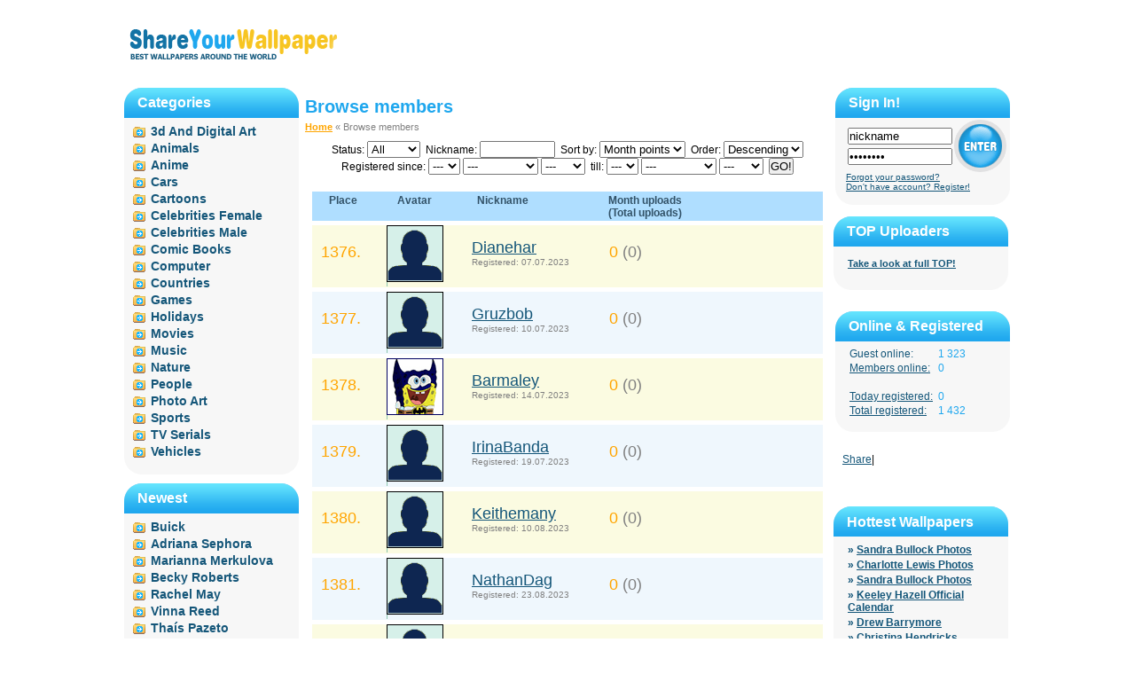

--- FILE ---
content_type: text/html; charset=utf-8
request_url: http://shareyourwallpapers.com/browse_members/56/
body_size: 5476
content:
<!DOCTYPE html PUBLIC "-//W3C//DTD XHTML 1.0 Transitional//EN" "http://www.w3.org/TR/xhtml1/DTD/xhtml1-transitional.dtd"><html xmlns="http://www.w3.org/1999/xhtml">
<head>
<meta name="google-site-verification" content="tpCYFvMsVkMTo-RJ_3M6J8qDXE3CvyBU5J3r7awhfUE" />
    <title> Browse Members </title>
<META NAME="Keywords" CONTENT=" Browse members, month pay, prize, top leaders, most active members, list of members " />
<META NAME="Description" CONTENT=" Browse members, list of members. " />
<META HTTP-EQUIV="Content-Type" CONTENT="text/html; charset=utf-8" />
<META HTTP-EQUIV="Content-Language" CONTENT="en" />
    <link rel="stylesheet" type="text/css" href="http://shareyourwallpapers.com/style/style.css">
    

<script type="text/javascript">
  var _gaq = _gaq || [];
  _gaq.push(['_setAccount', 'UA-3055073-1']);
  _gaq.push(['_setDomainName', 'none']);
  _gaq.push(['_setAllowLinker', true]);
  _gaq.push(['_trackPageview']);

  (function() {
    var ga = document.createElement('script'); ga.type = 'text/javascript'; ga.async = true;
    ga.src = ('https:' == document.location.protocol ? 'https://ssl' : 'http://www') + '.google-analytics.com/ga.js';
    var s = document.getElementsByTagName('script')[0]; s.parentNode.insertBefore(ga, s);
  })();
</script>

</head>
<body ><script type="text/JavaScript">
    if (/Konqueror|Safari|KHTML/.test(navigator.userAgent)) {
        // alert ("this is safari");
    } else {
        // unframe other browsers
        var iwasframed = (top == self);
        if (!iwasframed) top.location.href = self.location.href;
    }
</script><div class="head"><div style="display: block; float: left;"><a href="http://shareyourwallpapers.com/"><img src="http://shareyourwallpapers.com/img/logo.gif" width="250" height="90" alt="Best Wallpapers Around The World" /></a></div><div style="width: 728px; height: 90px; display: block; float: left; margin-left:12px; margin-bottom:4px;"><!-- 728x90 -->
</div></div><div class="center"> 
<div class="left"><div class="block"><div class="block-top"><div class="block-bottom"><h2>Categories</h2><ul class="nav"><li><a href="http://shareyourwallpapers.com/3d-and-digital-art/">3d And Digital Art</a></li><li><a href="http://shareyourwallpapers.com/animals/">Animals</a></li><li><a href="http://shareyourwallpapers.com/anime/">Anime</a></li><li><a href="http://shareyourwallpapers.com/cars/">Cars</a></li><li><a href="http://shareyourwallpapers.com/cartoons/">Cartoons</a></li><li><a href="http://shareyourwallpapers.com/celebrities-female/">Celebrities Female</a></li><li><a href="http://shareyourwallpapers.com/celebrities-male/">Celebrities Male</a></li><li><a href="http://shareyourwallpapers.com/comic-books/">Comic Books</a></li><li><a href="http://shareyourwallpapers.com/computer/">Computer</a></li><li><a href="http://shareyourwallpapers.com/countries/">Countries</a></li><li><a href="http://shareyourwallpapers.com/games/">Games</a></li><li><a href="http://shareyourwallpapers.com/holidays/">Holidays</a></li><li><a href="http://shareyourwallpapers.com/movies/">Movies</a></li><li><a href="http://shareyourwallpapers.com/music/">Music</a></li><li><a href="http://shareyourwallpapers.com/nature/">Nature</a></li><li><a href="http://shareyourwallpapers.com/people/">People</a></li><li><a href="http://shareyourwallpapers.com/photo-art/">Photo Art</a></li><li><a href="http://shareyourwallpapers.com/sports/">Sports</a></li><li><a href="http://shareyourwallpapers.com/tv-serials/">TV Serials</a></li><li><a href="http://shareyourwallpapers.com/vehicles/">Vehicles</a></li></ul></div></div></div><div class="block"><div class="block-top"><div class="block-bottom"><h2>Newest</h2><ul class="nav"><li><a href="http://shareyourwallpapers.com/cars/buick/" title="Cars">Buick</a></li><li><a href="http://shareyourwallpapers.com/celebrities-female/adriana-sephora/" title="Celebrities Female">Adriana Sephora</a></li><li><a href="http://shareyourwallpapers.com/celebrities-female/marianna-merkulova/" title="Celebrities Female">Marianna Merkulova</a></li><li><a href="http://shareyourwallpapers.com/celebrities-female/becky-roberts/" title="Celebrities Female">Becky Roberts</a></li><li><a href="http://shareyourwallpapers.com/celebrities-female/rachel-may/" title="Celebrities Female">Rachel May</a></li><li><a href="http://shareyourwallpapers.com/celebrities-female/vinna-reed/" title="Celebrities Female">Vinna Reed</a></li><li><a href="http://shareyourwallpapers.com/celebrities-female/thais-pazeto/" title="Celebrities Female">Thaís Pazeto</a></li><li><a href="http://shareyourwallpapers.com/celebrities-female/gracie/" title="Celebrities Female">Gracie</a></li><li><a href="http://shareyourwallpapers.com/celebrities-female/sensual-jane/" title="Celebrities Female">Sensual Jane</a></li><li><a href="http://shareyourwallpapers.com/celebrities-female/amia-miley/" title="Celebrities Female">Amia Miley</a></li><li><a href="http://shareyourwallpapers.com/celebrities-female/abella-danger/" title="Celebrities Female">Abella Danger</a></li><li><a href="http://shareyourwallpapers.com/celebrities-female/ginger/" title="Celebrities Female">Ginger</a></li><li><a href="http://shareyourwallpapers.com/celebrities-female/marga-celeste/" title="Celebrities Female">Marga & Celeste</a></li><li><a href="http://shareyourwallpapers.com/celebrities-female/carlotta-champagne/" title="Celebrities Female">Carlotta Champagne</a></li><li><a href="http://shareyourwallpapers.com/celebrities-female/caprice/" title="Celebrities Female">Caprice</a></li><li><a href="http://shareyourwallpapers.com/celebrities-female/ani-black-fox/" title="Celebrities Female">Ani Black Fox</a></li><li><a href="http://shareyourwallpapers.com/celebrities-female/amber-a/" title="Celebrities Female">Amber A</a></li><li><a href="http://shareyourwallpapers.com/celebrities-female/abby-lee/" title="Celebrities Female">Abby Lee</a></li></ul></div></div></div><div style="padding-left:20px; width:190px; text-align:central;">
</div></div><div class="main_cont"> 

<h1>Browse members</h1><div class="crumbles"><a href="http://shareyourwallpapers.com/" title="To Home">Home</a>&nbsp;&laquo;&nbsp;Browse members</div><div align="center"><table cellspacing="0" cellpadding="0" border="0"><form name="user_filter" method="get" action="http://shareyourwallpapers.com/browse_members/"><tr><td align="center"><table cellspacing="0" cellpadding="0" border="0"><tr><td>Status:&nbsp;<select name="status"><option value="1" >All</option><option value="2" >Online</option><option value="3" >Offline</option></select></td><td>&nbsp;&nbsp;Nickname:&nbsp;<input type="text" name="uname" value="" size="9" maxlength="10" class="input-text" dir="ltr"></td><td>&nbsp;&nbsp;Sort by:&nbsp;<select name="sort"><option value="1" >Month points</option><option value="2" >Total points</option><option value="3" >Registration</option><option value="4" >Nickname</option></select></td><td>&nbsp;&nbsp;Order:&nbsp;<select name="order"><option value="desc" selected>Descending</option><option value="asc" >Ascending</option></select></td></tr></table></td></tr><tr><td align="center" style="padding:5 0 0 0;"><table cellspacing="0" cellpadding="0" border="0"><tr><td>Registered since:&nbsp;<select name="sd" width="38"><option value="">---</option><option value="1" >01</option><option value="2" >02</option><option value="3" >03</option><option value="4" >04</option><option value="5" >05</option><option value="6" >06</option><option value="7" >07</option><option value="8" >08</option><option value="9" >09</option><option value="10" >10</option><option value="11" >11</option><option value="12" >12</option><option value="13" >13</option><option value="14" >14</option><option value="15" >15</option><option value="16" >16</option><option value="17" >17</option><option value="18" >18</option><option value="19" >19</option><option value="20" >20</option><option value="21" >21</option><option value="22" >22</option><option value="23" >23</option><option value="24" >24</option><option value="25" >25</option><option value="26" >26</option><option value="27" >27</option><option value="28" >28</option><option value="29" >29</option><option value="30" >30</option><option value="31" >31</option></select>&nbsp;<select name="sm" width="70"><option value="">---</option><option value="1" >January</option><option value="2" >February</option><option value="3" >March</option><option value="4" >April</option><option value="5" >May</option><option value="6" >June</option><option value="7" >July</option><option value="8" >August</option><option value="9" >September</option><option value="10" >October</option><option value="11" >November</option><option value="12" >December</option></select>&nbsp;<select name="sy" width="55"><option value="">---</option><option value="2026" >2026</option><option value="2025" >2025</option><option value="2024" >2024</option><option value="2023" >2023</option><option value="2022" >2022</option><option value="2021" >2021</option><option value="2020" >2020</option><option value="2019" >2019</option><option value="2018" >2018</option><option value="2017" >2017</option><option value="2016" >2016</option><option value="2015" >2015</option><option value="2014" >2014</option><option value="2013" >2013</option><option value="2012" >2012</option><option value="2011" >2011</option><option value="2010" >2010</option><option value="2009" >2009</option><option value="2008" >2008</option><option value="2007" >2007</option><option value="2006" >2006</option></select></td><td>&nbsp;&nbsp;till:&nbsp;<select name="ed" width="38"><option value="">---</option><option value="1" >01</option><option value="2" >02</option><option value="3" >03</option><option value="4" >04</option><option value="5" >05</option><option value="6" >06</option><option value="7" >07</option><option value="8" >08</option><option value="9" >09</option><option value="10" >10</option><option value="11" >11</option><option value="12" >12</option><option value="13" >13</option><option value="14" >14</option><option value="15" >15</option><option value="16" >16</option><option value="17" >17</option><option value="18" >18</option><option value="19" >19</option><option value="20" >20</option><option value="21" >21</option><option value="22" >22</option><option value="23" >23</option><option value="24" >24</option><option value="25" >25</option><option value="26" >26</option><option value="27" >27</option><option value="28" >28</option><option value="29" >29</option><option value="30" >30</option><option value="31" >31</option></select>&nbsp;<select name="em" width="70"><option value="">---</option><option value="1" >January</option><option value="2" >February</option><option value="3" >March</option><option value="4" >April</option><option value="5" >May</option><option value="6" >June</option><option value="7" >July</option><option value="8" >August</option><option value="9" >September</option><option value="10" >October</option><option value="11" >November</option><option value="12" >December</option></select>&nbsp;<select name="ey" width="55"><option value="">---</option><option value="2026" >2026</option><option value="2025" >2025</option><option value="2024" >2024</option><option value="2023" >2023</option><option value="2022" >2022</option><option value="2021" >2021</option><option value="2020" >2020</option><option value="2019" >2019</option><option value="2018" >2018</option><option value="2017" >2017</option><option value="2016" >2016</option><option value="2015" >2015</option><option value="2014" >2014</option><option value="2013" >2013</option><option value="2012" >2012</option><option value="2011" >2011</option><option value="2010" >2010</option><option value="2009" >2009</option><option value="2008" >2008</option><option value="2007" >2007</option><option value="2006" >2006</option></select></td><td>&nbsp;&nbsp;<input type="submit" name="submit" value="GO!"></td></tr></table></td></tr></form></table></div><br class="clearfloat" /><br /><div class="article"><ul><li class="bg0"><div style="width:70px; float: left; text-align:center;">Place</div><div style="width:90px; float: left; text-align:center;">Avatar</div><div style="width:110px; float: left; text-align:center;">Nickname</div><div style="width:210px; float: left; text-align:center;">Month uploads<br>(Total uploads)</div><div style="width:70px; float: left; text-align:center;"></div><br class="clearfloat" /></li><li class="bg1"><div class="top_number"><p>1376.</p></div><div class="top_avatar"><div class="avatar"><a href="http://shareyourwallpapers.com/view_profile/1380/"><img src="http://shareyourwallpapers.com/upload/avatars/1/wallpapers_1c1805aab50ae988.gif" width="64" height="64" style=""></a><br /><img src="http://shareyourwallpapers.com/img/experience.gif" width="1" height="5" alt="" border="0" /></div></div><div class="top_nickname"><a href="http://shareyourwallpapers.com/view_profile/1380/">Dianehar</a><br />Registered:&nbsp;07.07.2023</div><div class="top_points">0<span class="total">&nbsp;(0)</span></div><div class="cash_prize"></div><br class="clearfloat" /></li><li class="bg2"><div class="top_number"><p>1377.</p></div><div class="top_avatar"><div class="avatar"><a href="http://shareyourwallpapers.com/view_profile/1381/"><img src="http://shareyourwallpapers.com/upload/avatars/1/wallpapers_1c1805aab50ae988.gif" width="64" height="64" style=""></a><br /><img src="http://shareyourwallpapers.com/img/experience.gif" width="1" height="5" alt="" border="0" /></div></div><div class="top_nickname"><a href="http://shareyourwallpapers.com/view_profile/1381/">Gruzbob</a><br />Registered:&nbsp;10.07.2023</div><div class="top_points">0<span class="total">&nbsp;(0)</span></div><div class="cash_prize"></div><br class="clearfloat" /></li><li class="bg1"><div class="top_number"><p>1378.</p></div><div class="top_avatar"><div class="avatar"><a href="http://shareyourwallpapers.com/view_profile/1382/"><img src="http://shareyourwallpapers.com/upload/avatars/4/ShareYourWallpaper.com_2d9c63f8.gif" width="64" height="64" style=""></a><br /><img src="http://shareyourwallpapers.com/img/experience.gif" width="1" height="5" alt="" border="0" /></div></div><div class="top_nickname"><a href="http://shareyourwallpapers.com/view_profile/1382/">Barmaley</a><br />Registered:&nbsp;14.07.2023</div><div class="top_points">0<span class="total">&nbsp;(0)</span></div><div class="cash_prize"></div><br class="clearfloat" /></li><li class="bg2"><div class="top_number"><p>1379.</p></div><div class="top_avatar"><div class="avatar"><a href="http://shareyourwallpapers.com/view_profile/1383/"><img src="http://shareyourwallpapers.com/upload/avatars/1/wallpapers_1c1805aab50ae988.gif" width="64" height="64" style=""></a><br /><img src="http://shareyourwallpapers.com/img/experience.gif" width="1" height="5" alt="" border="0" /></div></div><div class="top_nickname"><a href="http://shareyourwallpapers.com/view_profile/1383/">IrinaBanda</a><br />Registered:&nbsp;19.07.2023</div><div class="top_points">0<span class="total">&nbsp;(0)</span></div><div class="cash_prize"></div><br class="clearfloat" /></li><li class="bg1"><div class="top_number"><p>1380.</p></div><div class="top_avatar"><div class="avatar"><a href="http://shareyourwallpapers.com/view_profile/1384/"><img src="http://shareyourwallpapers.com/upload/avatars/1/wallpapers_1c1805aab50ae988.gif" width="64" height="64" style=""></a><br /><img src="http://shareyourwallpapers.com/img/experience.gif" width="1" height="5" alt="" border="0" /></div></div><div class="top_nickname"><a href="http://shareyourwallpapers.com/view_profile/1384/">Keithemany</a><br />Registered:&nbsp;10.08.2023</div><div class="top_points">0<span class="total">&nbsp;(0)</span></div><div class="cash_prize"></div><br class="clearfloat" /></li><li class="bg2"><div class="top_number"><p>1381.</p></div><div class="top_avatar"><div class="avatar"><a href="http://shareyourwallpapers.com/view_profile/1385/"><img src="http://shareyourwallpapers.com/upload/avatars/1/wallpapers_1c1805aab50ae988.gif" width="64" height="64" style=""></a><br /><img src="http://shareyourwallpapers.com/img/experience.gif" width="1" height="5" alt="" border="0" /></div></div><div class="top_nickname"><a href="http://shareyourwallpapers.com/view_profile/1385/">NathanDag</a><br />Registered:&nbsp;23.08.2023</div><div class="top_points">0<span class="total">&nbsp;(0)</span></div><div class="cash_prize"></div><br class="clearfloat" /></li><li class="bg1"><div class="top_number"><p>1382.</p></div><div class="top_avatar"><div class="avatar"><a href="http://shareyourwallpapers.com/view_profile/1386/"><img src="http://shareyourwallpapers.com/upload/avatars/1/wallpapers_1c1805aab50ae988.gif" width="64" height="64" style=""></a><br /><img src="http://shareyourwallpapers.com/img/experience.gif" width="1" height="5" alt="" border="0" /></div></div><div class="top_nickname"><a href="http://shareyourwallpapers.com/view_profile/1386/">Miriamshot</a><br />Registered:&nbsp;09.09.2023</div><div class="top_points">0<span class="total">&nbsp;(0)</span></div><div class="cash_prize"></div><br class="clearfloat" /></li><li class="bg2"><div class="top_number"><p>1383.</p></div><div class="top_avatar"><div class="avatar"><a href="http://shareyourwallpapers.com/view_profile/1387/"><img src="http://shareyourwallpapers.com/upload/avatars/1/wallpapers_1c1805aab50ae988.gif" width="64" height="64" style=""></a><br /><img src="http://shareyourwallpapers.com/img/experience.gif" width="1" height="5" alt="" border="0" /></div></div><div class="top_nickname"><a href="http://shareyourwallpapers.com/view_profile/1387/">shar</a><br />Registered:&nbsp;04.10.2023</div><div class="top_points">0<span class="total">&nbsp;(0)</span></div><div class="cash_prize"></div><br class="clearfloat" /></li><li class="bg1"><div class="top_number"><p>1384.</p></div><div class="top_avatar"><div class="avatar"><a href="http://shareyourwallpapers.com/view_profile/1388/"><img src="http://shareyourwallpapers.com/upload/avatars/1/wallpapers_1c1805aab50ae988.gif" width="64" height="64" style=""></a><br /><img src="http://shareyourwallpapers.com/img/experience.gif" width="1" height="5" alt="" border="0" /></div></div><div class="top_nickname"><a href="http://shareyourwallpapers.com/view_profile/1388/">Judithrevi</a><br />Registered:&nbsp;28.10.2023</div><div class="top_points">0<span class="total">&nbsp;(0)</span></div><div class="cash_prize"></div><br class="clearfloat" /></li><li class="bg2"><div class="top_number"><p>1385.</p></div><div class="top_avatar"><div class="avatar"><a href="http://shareyourwallpapers.com/view_profile/1389/"><img src="http://shareyourwallpapers.com/upload/avatars/1/wallpapers_1c1805aab50ae988.gif" width="64" height="64" style=""></a><br /><img src="http://shareyourwallpapers.com/img/experience.gif" width="1" height="5" alt="" border="0" /></div></div><div class="top_nickname"><a href="http://shareyourwallpapers.com/view_profile/1389/">Luckycolap</a><br />Registered:&nbsp;04.11.2023</div><div class="top_points">0<span class="total">&nbsp;(0)</span></div><div class="cash_prize"></div><br class="clearfloat" /></li><li class="bg1"><div class="top_number"><p>1386.</p></div><div class="top_avatar"><div class="avatar"><a href="http://shareyourwallpapers.com/view_profile/1390/"><img src="http://shareyourwallpapers.com/upload/avatars/1/wallpapers_1c1805aab50ae988.gif" width="64" height="64" style=""></a><br /><img src="http://shareyourwallpapers.com/img/experience.gif" width="1" height="5" alt="" border="0" /></div></div><div class="top_nickname"><a href="http://shareyourwallpapers.com/view_profile/1390/">luckycola</a><br />Registered:&nbsp;06.11.2023</div><div class="top_points">0<span class="total">&nbsp;(0)</span></div><div class="cash_prize"></div><br class="clearfloat" /></li><li class="bg2"><div class="top_number"><p>1387.</p></div><div class="top_avatar"><div class="avatar"><a href="http://shareyourwallpapers.com/view_profile/1391/"><img src="http://shareyourwallpapers.com/upload/avatars/1/wallpapers_1c1805aab50ae988.gif" width="64" height="64" style=""></a><br /><img src="http://shareyourwallpapers.com/img/experience.gif" width="1" height="5" alt="" border="0" /></div></div><div class="top_nickname"><a href="http://shareyourwallpapers.com/view_profile/1391/">kazinoNob</a><br />Registered:&nbsp;17.11.2023</div><div class="top_points">0<span class="total">&nbsp;(0)</span></div><div class="cash_prize"></div><br class="clearfloat" /></li><li class="bg1"><div class="top_number"><p>1388.</p></div><div class="top_avatar"><div class="avatar"><a href="http://shareyourwallpapers.com/view_profile/1392/"><img src="http://shareyourwallpapers.com/upload/avatars/1/wallpapers_1c1805aab50ae988.gif" width="64" height="64" style=""></a><br /><img src="http://shareyourwallpapers.com/img/experience.gif" width="1" height="5" alt="" border="0" /></div></div><div class="top_nickname"><a href="http://shareyourwallpapers.com/view_profile/1392/">MartinRem</a><br />Registered:&nbsp;27.11.2023</div><div class="top_points">0<span class="total">&nbsp;(0)</span></div><div class="cash_prize"></div><br class="clearfloat" /></li><li class="bg2"><div class="top_number"><p>1389.</p></div><div class="top_avatar"><div class="avatar"><a href="http://shareyourwallpapers.com/view_profile/1393/"><img src="http://shareyourwallpapers.com/upload/avatars/1/wallpapers_1c1805aab50ae988.gif" width="64" height="64" style=""></a><br /><img src="http://shareyourwallpapers.com/img/experience.gif" width="1" height="5" alt="" border="0" /></div></div><div class="top_nickname"><a href="http://shareyourwallpapers.com/view_profile/1393/">Ariansinom</a><br />Registered:&nbsp;15.12.2023</div><div class="top_points">0<span class="total">&nbsp;(0)</span></div><div class="cash_prize"></div><br class="clearfloat" /></li><li class="bg1"><div class="top_number"><p>1390.</p></div><div class="top_avatar"><div class="avatar"><a href="http://shareyourwallpapers.com/view_profile/1394/"><img src="http://shareyourwallpapers.com/upload/avatars/1/wallpapers_1c1805aab50ae988.gif" width="64" height="64" style=""></a><br /><img src="http://shareyourwallpapers.com/img/experience.gif" width="1" height="5" alt="" border="0" /></div></div><div class="top_nickname"><a href="http://shareyourwallpapers.com/view_profile/1394/">Timothypor</a><br />Registered:&nbsp;15.12.2023</div><div class="top_points">0<span class="total">&nbsp;(0)</span></div><div class="cash_prize"></div><br class="clearfloat" /></li><li class="bg2"><div class="top_number"><p>1391.</p></div><div class="top_avatar"><div class="avatar"><a href="http://shareyourwallpapers.com/view_profile/1395/"><img src="http://shareyourwallpapers.com/upload/avatars/1/wallpapers_1c1805aab50ae988.gif" width="64" height="64" style=""></a><br /><img src="http://shareyourwallpapers.com/img/experience.gif" width="1" height="5" alt="" border="0" /></div></div><div class="top_nickname"><a href="http://shareyourwallpapers.com/view_profile/1395/">Kilmarnock</a><br />Registered:&nbsp;05.02.2024</div><div class="top_points">0<span class="total">&nbsp;(0)</span></div><div class="cash_prize"></div><br class="clearfloat" /></li><li class="bg1"><div class="top_number"><p>1392.</p></div><div class="top_avatar"><div class="avatar"><a href="http://shareyourwallpapers.com/view_profile/1396/"><img src="http://shareyourwallpapers.com/upload/avatars/1/wallpapers_1c1805aab50ae988.gif" width="64" height="64" style=""></a><br /><img src="http://shareyourwallpapers.com/img/experience.gif" width="1" height="5" alt="" border="0" /></div></div><div class="top_nickname"><a href="http://shareyourwallpapers.com/view_profile/1396/">KylieKah</a><br />Registered:&nbsp;11.02.2024</div><div class="top_points">0<span class="total">&nbsp;(0)</span></div><div class="cash_prize"></div><br class="clearfloat" /></li><li class="bg2"><div class="top_number"><p>1393.</p></div><div class="top_avatar"><div class="avatar"><a href="http://shareyourwallpapers.com/view_profile/1397/"><img src="http://shareyourwallpapers.com/upload/avatars/1/wallpapers_1c1805aab50ae988.gif" width="64" height="64" style=""></a><br /><img src="http://shareyourwallpapers.com/img/experience.gif" width="1" height="5" alt="" border="0" /></div></div><div class="top_nickname"><a href="http://shareyourwallpapers.com/view_profile/1397/">JimmyDig</a><br />Registered:&nbsp;14.02.2024</div><div class="top_points">0<span class="total">&nbsp;(0)</span></div><div class="cash_prize"></div><br class="clearfloat" /></li><li class="bg1"><div class="top_number"><p>1394.</p></div><div class="top_avatar"><div class="avatar"><a href="http://shareyourwallpapers.com/view_profile/1398/"><img src="http://shareyourwallpapers.com/upload/avatars/1/wallpapers_1c1805aab50ae988.gif" width="64" height="64" style=""></a><br /><img src="http://shareyourwallpapers.com/img/experience.gif" width="1" height="5" alt="" border="0" /></div></div><div class="top_nickname"><a href="http://shareyourwallpapers.com/view_profile/1398/">AshleyAbot</a><br />Registered:&nbsp;24.02.2024</div><div class="top_points">0<span class="total">&nbsp;(0)</span></div><div class="cash_prize"></div><br class="clearfloat" /></li><li class="bg2"><div class="top_number"><p>1395.</p></div><div class="top_avatar"><div class="avatar"><a href="http://shareyourwallpapers.com/view_profile/1399/"><img src="http://shareyourwallpapers.com/upload/avatars/1/wallpapers_1c1805aab50ae988.gif" width="64" height="64" style=""></a><br /><img src="http://shareyourwallpapers.com/img/experience.gif" width="1" height="5" alt="" border="0" /></div></div><div class="top_nickname"><a href="http://shareyourwallpapers.com/view_profile/1399/">CrewEtergo</a><br />Registered:&nbsp;27.02.2024</div><div class="top_points">0<span class="total">&nbsp;(0)</span></div><div class="cash_prize"></div><br class="clearfloat" /></li><li class="bg1"><div class="top_number"><p>1396.</p></div><div class="top_avatar"><div class="avatar"><a href="http://shareyourwallpapers.com/view_profile/1400/"><img src="http://shareyourwallpapers.com/upload/avatars/1/wallpapers_1c1805aab50ae988.gif" width="64" height="64" style=""></a><br /><img src="http://shareyourwallpapers.com/img/experience.gif" width="1" height="5" alt="" border="0" /></div></div><div class="top_nickname"><a href="http://shareyourwallpapers.com/view_profile/1400/">Robertoxyn</a><br />Registered:&nbsp;04.03.2024</div><div class="top_points">0<span class="total">&nbsp;(0)</span></div><div class="cash_prize"></div><br class="clearfloat" /></li><li class="bg2"><div class="top_number"><p>1397.</p></div><div class="top_avatar"><div class="avatar"><a href="http://shareyourwallpapers.com/view_profile/1401/"><img src="http://shareyourwallpapers.com/upload/avatars/1/wallpapers_1c1805aab50ae988.gif" width="64" height="64" style=""></a><br /><img src="http://shareyourwallpapers.com/img/experience.gif" width="1" height="5" alt="" border="0" /></div></div><div class="top_nickname"><a href="http://shareyourwallpapers.com/view_profile/1401/">DayanaJib</a><br />Registered:&nbsp;13.03.2024</div><div class="top_points">0<span class="total">&nbsp;(0)</span></div><div class="cash_prize"></div><br class="clearfloat" /></li><li class="bg1"><div class="top_number"><p>1398.</p></div><div class="top_avatar"><div class="avatar"><a href="http://shareyourwallpapers.com/view_profile/1402/"><img src="http://shareyourwallpapers.com/upload/avatars/1/wallpapers_1c1805aab50ae988.gif" width="64" height="64" style=""></a><br /><img src="http://shareyourwallpapers.com/img/experience.gif" width="1" height="5" alt="" border="0" /></div></div><div class="top_nickname"><a href="http://shareyourwallpapers.com/view_profile/1402/">Robertwhev</a><br />Registered:&nbsp;14.03.2024</div><div class="top_points">0<span class="total">&nbsp;(0)</span></div><div class="cash_prize"></div><br class="clearfloat" /></li><li class="bg2"><div class="top_number"><p>1399.</p></div><div class="top_avatar"><div class="avatar"><a href="http://shareyourwallpapers.com/view_profile/1403/"><img src="http://shareyourwallpapers.com/upload/avatars/1/wallpapers_1c1805aab50ae988.gif" width="64" height="64" style=""></a><br /><img src="http://shareyourwallpapers.com/img/experience.gif" width="1" height="5" alt="" border="0" /></div></div><div class="top_nickname"><a href="http://shareyourwallpapers.com/view_profile/1403/">xoter</a><br />Registered:&nbsp;15.03.2024</div><div class="top_points">0<span class="total">&nbsp;(0)</span></div><div class="cash_prize"></div><br class="clearfloat" /></li><li class="bg1"><div class="top_number"><p>1400.</p></div><div class="top_avatar"><div class="avatar"><a href="http://shareyourwallpapers.com/view_profile/1404/"><img src="http://shareyourwallpapers.com/upload/avatars/1/wallpapers_1c1805aab50ae988.gif" width="64" height="64" style=""></a><br /><img src="http://shareyourwallpapers.com/img/experience.gif" width="1" height="5" alt="" border="0" /></div></div><div class="top_nickname"><a href="http://shareyourwallpapers.com/view_profile/1404/">StevenRax</a><br />Registered:&nbsp;25.03.2024</div><div class="top_points">0<span class="total">&nbsp;(0)</span></div><div class="cash_prize"></div><br class="clearfloat" /></li><br class="clearfloat" /><div align="center"><div class="pages"><a href="http://shareyourwallpapers.com/browse_members/" title="1-25">1</a><a href="http://shareyourwallpapers.com/browse_members/20/" title="476-500">20</a><a href="http://shareyourwallpapers.com/browse_members/40/" title="976-1000">40</a><span class="dots">...</span><a href="http://shareyourwallpapers.com/browse_members/48/" title="1176-1200">48</a><a href="http://shareyourwallpapers.com/browse_members/49/" title="1201-1225">49</a><a href="http://shareyourwallpapers.com/browse_members/50/" title="1226-1250">50</a><a href="http://shareyourwallpapers.com/browse_members/51/" title="1251-1275">51</a><a href="http://shareyourwallpapers.com/browse_members/52/" title="1276-1300">52</a><a href="http://shareyourwallpapers.com/browse_members/53/" title="1301-1325">53</a><a href="http://shareyourwallpapers.com/browse_members/54/" title="1326-1350">54</a><a href="http://shareyourwallpapers.com/browse_members/55/" title="1351-1375">55</a><span class="active">56</span><a href="http://shareyourwallpapers.com/browse_members/57/" title="1401-1425">57</a><a href="http://shareyourwallpapers.com/browse_members/58/" title="1426-1432">58</a></div>
</div></ul></div><br class="clearfloat" /><div class="block2"><div class="block-top2"><div class="block-bottom2"><center>
<!-- 60x468 -->
</center>
</div></div></div><br class="clearfloat" /></div>
<div class="right"><iframe src="http://shareyourwallpapers.com/status/en/sign-in/" width="197" height="145" align="center" frameborder="0" scrolling="no"></iframe><div class="block"><div class="block-top"><div class="block-bottom"><h2>TOP Uploaders</h2><ul class="nav3"><li><a href="http://shareyourwallpapers.com/winners/" class="small">Take a look at full TOP!</a></li></ul></div></div></div><br /><iframe src="http://shareyourwallpapers.com/status/en/who-is-online/" width="197" height="160" align="center" frameborder="0" scrolling="no"></iframe><div align="left" style="padding-left:10px;"><!-- AddThis Button BEGIN --><div class="addthis_toolbox addthis_default_style"><script type="text/javascript">
                var addthis_config = {
                    ui_cobrand: 'ShareYourWallpaper',
                    ui_click: true,
                    services_exclude: 'print',
                    data_track_clickback: true
                }
            </script><a href="http://www.addthis.com/bookmark.php?v=250&amp;username=denisimus" class="addthis_button_compact">Share</a><span class="addthis_separator">|</span><a class="addthis_button_facebook"></a><a class="addthis_button_myspace"></a><a class="addthis_button_google"></a><a class="addthis_button_twitter"></a></div><script type="text/javascript" src="http://s7.addthis.com/js/250/addthis_widget.js#username=denisimus"></script><!-- AddThis Button END --></div><br /><div style="width: 160px; padding-left:10px; padding-bottom:20px; float: left;"><iframe src="http://www.facebook.com/plugins/like.php?href=http%3A%2F%2Fshareyourwallpapers.com%2Fbrowse_members%2F56%2F&amp;layout=button_count&amp;show_faces=false&amp;width=160&amp;action=like&amp;colorscheme=light&amp;height=21" scrolling="no" frameborder="0" style="border:none; overflow:hidden; width:160px; height:21px;" allowTransparency="true"></iframe></div><div class='ads_2'>
<script type="text/javascript"><!--
/* 180x90, Text links Right */
//-->
</script>
</div>
<br /><br /><div class="block"><div class="block-top"><div class="block-bottom"><h2>Hottest Wallpapers</h2><ul class="nav2"><li>&raquo;&nbsp;<a href="http://shareyourwallpapers.com/celebrities-female/sandra-bullock/show/8556/" title="Download Sandra Bullock wallpapers 1024x768">Sandra Bullock Photos</a></li><li>&raquo;&nbsp;<a href="http://shareyourwallpapers.com/celebrities-female/charlotte-lewis/show/23009/" title="Download Charlotte Lewis wallpapers 1280x1024">Charlotte Lewis Photos</a></li><li>&raquo;&nbsp;<a href="http://shareyourwallpapers.com/celebrities-female/sandra-bullock/show/8537/" title="Download Sandra Bullock wallpapers 1280x960">Sandra Bullock Photos</a></li><li>&raquo;&nbsp;<a href="http://shareyourwallpapers.com/celebrities-female/keeley-hazell/show/27879/" title="Download Keeley Hazell wallpapers 1138x1600">Keeley Hazell Official Calendar</a></li><li>&raquo;&nbsp;<a href="http://shareyourwallpapers.com/celebrities-female/drew-barrymore/show/14956/" title="Download Drew Barrymore wallpapers 1024x768">Drew Barrymore</a></li><li>&raquo;&nbsp;<a href="http://shareyourwallpapers.com/celebrities-female/christina-hendricks/show/31127/" title="Download Christina Hendricks wallpapers 1755x2730">Christina Hendricks</a></li><li>&raquo;&nbsp;<a href="http://shareyourwallpapers.com/celebrities-female/monica-bellucci/show/15710/" title="Download Monica Bellucci photos 1024x768">Monica Bellucci</a></li><li>&raquo;&nbsp;<a href="http://shareyourwallpapers.com/celebrities-female/catherine-zeta-jones/show/7702/" title="Download Catherine Zeta Jones photos 1024x768">Catherine Zeta Jones</a></li><li>&raquo;&nbsp;<a href="http://shareyourwallpapers.com/celebrities-female/christina-aguilera/show/32305/" title="Download Christina Aguilera in black latex 1600x1200">Christina Aguilera in black latex</a></li></ul></div></div></div><div class="block"><div class="block-top"><div class="block-bottom"><h2>Browse</h2><ul class="nav2"><li>&raquo;&nbsp;<a href="http://shareyourwallpapers.com/faq/">FAQ</a></li><li>&raquo;&nbsp;<a href="http://shareyourwallpapers.com/browse_members/">Browse members</a></li></ul></div></div></div><div class="block"><div class="block-top"><div class="block-bottom"><h2>Friend Sites</h2><ul class="nav2"><li>&raquo;&nbsp;<a target="_blank" href="http://megadownload.net" title="Search and download files from Rapidshare, Megaupload file hosting">Search & download files</a></li><li>&raquo;&nbsp;<a target="_blank" href="http://123date.me" title="">Real Dating Site</a></li></ul></div></div></div><div style="padding-left:0px; width:190px;"><!-- 600x160-->
</div></div></div> 
<br class="clearfloat" /><div class="footer"><br /><p><b>Copyright &copy; 2006 ShareYourWallpaper.com&nbsp;|&nbsp;<a href="http://shareyourwallpapers.com/terms/">Terms & Conditions</a>&nbsp;|&nbsp;<a href="http://shareyourwallpapers.com/privacy/">Privacy Policy</a>&nbsp;|&nbsp;<a href="http://shareyourwallpapers.com/contacts/">Contacts</a></b></p><br /><p><strong>Disclaimer</strong>:&nbsp;We provide all content &quot;as is&quot;, &quot;with all faults&quot; and without any warranty whatsover. We don't warrant any part of the content nor do we represent the content will meet your needs or that its operation will be uninterrupted or error free. The entire risk as to the quality and performance of the content is with you. Names of goods, names of companies, marks, trademarks, and symbols are trademarks of corresponding organizations.</p><br /><br /></div></body></html>

--- FILE ---
content_type: text/html; charset=utf-8
request_url: http://shareyourwallpapers.com/status/en/sign-in/
body_size: 591
content:
<!DOCTYPE html PUBLIC "-//W3C//DTD XHTML 1.0 Transitional//EN" "http://www.w3.org/TR/xhtml1/DTD/xhtml1-transitional.dtd">

<html xmlns="http://www.w3.org/1999/xhtml">
<head>
    <link rel="stylesheet" type="text/css" href="http://shareyourwallpapers.com/style/style.css">
    
</head>
<body>
<div class="block"><div class="block-top"><div class="block-bottom"><h2>Sign In!</h2><form name="login" method="post" action="http://shareyourwallpapers.com/forms/" target="_parent"><input type="hidden" name="form_name" value="log_in"><script>document.write('<input type="hidden" name="from_page" value="'+parent.document.location+'">');</script><div class="form"><div class="login_form"><input type="text" name="login" maxlength="10" value="nickname" onfocus="this.value=''"><br /><input type="password" name="pass" maxlength="30" value="password" onfocus="this.value=''"></div><div class="button"><input type="submit" name="to_login" value=""></div><br class="clearfloat" /><a href="http://shareyourwallpapers.com/change_password/" target="_parent">Forgot your password?</a><br /><a href="http://shareyourwallpapers.com/registration/" target="_parent">Don't have account? Register!</a></div></form></div></div></div></body></html>

--- FILE ---
content_type: text/html; charset=utf-8
request_url: http://shareyourwallpapers.com/status/en/who-is-online/
body_size: 461
content:
<!DOCTYPE html PUBLIC "-//W3C//DTD XHTML 1.0 Transitional//EN" "http://www.w3.org/TR/xhtml1/DTD/xhtml1-transitional.dtd">

<html xmlns="http://www.w3.org/1999/xhtml">
<head>
    <link rel="stylesheet" type="text/css" href="http://shareyourwallpapers.com/style/style.css">
    
</head>
<body>
<div class="block"><div class="block-top"><div class="block-bottom"><h2>Online & Registered</h2><ul class="nav4"><li class="nick">Guest online:</li><li class="dig">1 323</li><li class="nick"><a target="_parent" href="http://shareyourwallpapers.com/browse_members/?status=2">Members online:</a></li><li class="dig">0</li><li><br /></li><li class="nick"><a target="_parent" href="http://shareyourwallpapers.com/browse_members/?sort=3&sd=26&sm=01&sy=2026&ed=26&em=01&ey=2026">Today registered:</a></li><li class="dig">0</li><li class="nick"><a target="_parent" href="http://shareyourwallpapers.com/browse_members/?sort=3&order=asc">Total registered:</a></li><li class="dig">1 432</li></ul></div></div></div></body></html>